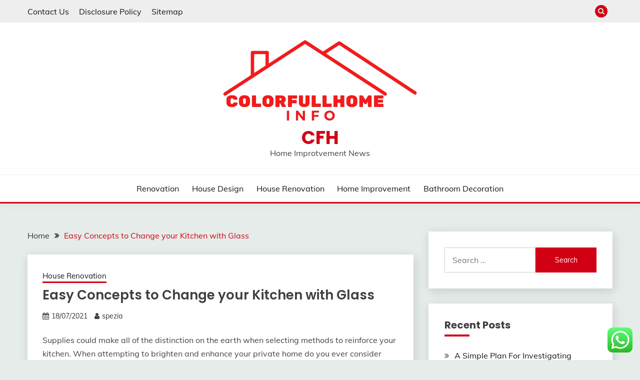

--- FILE ---
content_type: text/html; charset=UTF-8
request_url: https://www.colorfullhome.info/simple-ideas-to-change-your-kitchen-with-glass.html
body_size: 16023
content:
<!doctype html><html lang="en-US" prefix="og: https://ogp.me/ns#"><head><meta charset="UTF-8"><meta name="viewport" content="width=device-width, initial-scale=1"><link rel="profile" href="https://gmpg.org/xfn/11"><title>Easy Concepts to Change your Kitchen with Glass - CFH</title><meta name="description" content="Supplies could make all of the distinction on the earth when selecting methods to reinforce your kitchen. When attempting to brighten and enhance your private"/><meta name="robots" content="index, follow, max-snippet:-1, max-video-preview:-1, max-image-preview:large"/><link rel="canonical" href="https://www.colorfullhome.info/simple-ideas-to-change-your-kitchen-with-glass.html" /><meta property="og:locale" content="en_US" /><meta property="og:type" content="article" /><meta property="og:title" content="Easy Concepts to Change your Kitchen with Glass - CFH" /><meta property="og:description" content="Supplies could make all of the distinction on the earth when selecting methods to reinforce your kitchen. When attempting to brighten and enhance your private" /><meta property="og:url" content="https://www.colorfullhome.info/simple-ideas-to-change-your-kitchen-with-glass.html" /><meta property="og:site_name" content="CFH" /><meta property="article:section" content="House Renovation" /><meta property="article:published_time" content="2021-07-18T17:22:09+07:00" /><meta name="twitter:card" content="summary_large_image" /><meta name="twitter:title" content="Easy Concepts to Change your Kitchen with Glass - CFH" /><meta name="twitter:description" content="Supplies could make all of the distinction on the earth when selecting methods to reinforce your kitchen. When attempting to brighten and enhance your private" /><meta name="twitter:label1" content="Written by" /><meta name="twitter:data1" content="spezia" /><meta name="twitter:label2" content="Time to read" /><meta name="twitter:data2" content="8 minutes" /> <script type="application/ld+json" class="rank-math-schema-pro">{"@context":"https://schema.org","@graph":[{"@type":["Person","Organization"],"@id":"https://www.colorfullhome.info/#person","name":"GH","logo":{"@type":"ImageObject","@id":"https://www.colorfullhome.info/#logo","url":"https://www.colorfullhome.info/wp-content/uploads/2024/07/cropped-cropped-Red_Simple_Home_Logo-removebg-preview-150x150.png","contentUrl":"https://www.colorfullhome.info/wp-content/uploads/2024/07/cropped-cropped-Red_Simple_Home_Logo-removebg-preview-150x150.png","caption":"GH","inLanguage":"en-US"},"image":{"@type":"ImageObject","@id":"https://www.colorfullhome.info/#logo","url":"https://www.colorfullhome.info/wp-content/uploads/2024/07/cropped-cropped-Red_Simple_Home_Logo-removebg-preview-150x150.png","contentUrl":"https://www.colorfullhome.info/wp-content/uploads/2024/07/cropped-cropped-Red_Simple_Home_Logo-removebg-preview-150x150.png","caption":"GH","inLanguage":"en-US"}},{"@type":"WebSite","@id":"https://www.colorfullhome.info/#website","url":"https://www.colorfullhome.info","name":"GH","publisher":{"@id":"https://www.colorfullhome.info/#person"},"inLanguage":"en-US"},{"@type":"ImageObject","@id":"https://cdn.homedit.com/wp-content/uploads/2013/02/kitchen-glass-cabinets.jpg","url":"https://cdn.homedit.com/wp-content/uploads/2013/02/kitchen-glass-cabinets.jpg","width":"200","height":"200","inLanguage":"en-US"},{"@type":"BreadcrumbList","@id":"https://www.colorfullhome.info/simple-ideas-to-change-your-kitchen-with-glass.html#breadcrumb","itemListElement":[{"@type":"ListItem","position":"1","item":{"@id":"https://www.colorfullhome.info","name":"Home"}},{"@type":"ListItem","position":"2","item":{"@id":"https://www.colorfullhome.info/category/house-renovation","name":"House Renovation"}},{"@type":"ListItem","position":"3","item":{"@id":"https://www.colorfullhome.info/simple-ideas-to-change-your-kitchen-with-glass.html","name":"Easy Concepts to Change your Kitchen with Glass"}}]},{"@type":"WebPage","@id":"https://www.colorfullhome.info/simple-ideas-to-change-your-kitchen-with-glass.html#webpage","url":"https://www.colorfullhome.info/simple-ideas-to-change-your-kitchen-with-glass.html","name":"Easy Concepts to Change your Kitchen with Glass - CFH","datePublished":"2021-07-18T17:22:09+07:00","dateModified":"2021-07-18T17:22:09+07:00","isPartOf":{"@id":"https://www.colorfullhome.info/#website"},"primaryImageOfPage":{"@id":"https://cdn.homedit.com/wp-content/uploads/2013/02/kitchen-glass-cabinets.jpg"},"inLanguage":"en-US","breadcrumb":{"@id":"https://www.colorfullhome.info/simple-ideas-to-change-your-kitchen-with-glass.html#breadcrumb"}},{"@type":"Person","@id":"https://www.colorfullhome.info/author/spezia","name":"spezia","url":"https://www.colorfullhome.info/author/spezia","image":{"@type":"ImageObject","@id":"https://secure.gravatar.com/avatar/878a048e06d6d0503f84665fd4e01679193a59026490fe7af11df282fef1c053?s=96&amp;d=mm&amp;r=g","url":"https://secure.gravatar.com/avatar/878a048e06d6d0503f84665fd4e01679193a59026490fe7af11df282fef1c053?s=96&amp;d=mm&amp;r=g","caption":"spezia","inLanguage":"en-US"},"sameAs":["https://www.colorfullhome.info/"]},{"@type":"BlogPosting","headline":"Easy Concepts to Change your Kitchen with Glass - CFH","datePublished":"2021-07-18T17:22:09+07:00","dateModified":"2021-07-18T17:22:09+07:00","articleSection":"House Renovation","author":{"@id":"https://www.colorfullhome.info/author/spezia","name":"spezia"},"publisher":{"@id":"https://www.colorfullhome.info/#person"},"description":"Supplies could make all of the distinction on the earth when selecting methods to reinforce your kitchen. When attempting to brighten and enhance your private","name":"Easy Concepts to Change your Kitchen with Glass - CFH","@id":"https://www.colorfullhome.info/simple-ideas-to-change-your-kitchen-with-glass.html#richSnippet","isPartOf":{"@id":"https://www.colorfullhome.info/simple-ideas-to-change-your-kitchen-with-glass.html#webpage"},"image":{"@id":"https://cdn.homedit.com/wp-content/uploads/2013/02/kitchen-glass-cabinets.jpg"},"inLanguage":"en-US","mainEntityOfPage":{"@id":"https://www.colorfullhome.info/simple-ideas-to-change-your-kitchen-with-glass.html#webpage"}}]}</script> <link rel='dns-prefetch' href='//fonts.googleapis.com' /><link rel="alternate" type="application/rss+xml" title="CFH &raquo; Feed" href="https://www.colorfullhome.info/feed" /><link rel="alternate" title="oEmbed (JSON)" type="application/json+oembed" href="https://www.colorfullhome.info/wp-json/oembed/1.0/embed?url=https%3A%2F%2Fwww.colorfullhome.info%2Fsimple-ideas-to-change-your-kitchen-with-glass.html" /><link rel="alternate" title="oEmbed (XML)" type="text/xml+oembed" href="https://www.colorfullhome.info/wp-json/oembed/1.0/embed?url=https%3A%2F%2Fwww.colorfullhome.info%2Fsimple-ideas-to-change-your-kitchen-with-glass.html&#038;format=xml" /><link data-optimized="2" rel="stylesheet" href="https://www.colorfullhome.info/wp-content/litespeed/css/cd0e4116adff0e8ab01e5c69e02aba72.css?ver=482f3" /> <script src="https://www.colorfullhome.info/wp-includes/js/jquery/jquery.min.js?ver=3.7.1" id="jquery-core-js"></script> <link rel="https://api.w.org/" href="https://www.colorfullhome.info/wp-json/" /><link rel="alternate" title="JSON" type="application/json" href="https://www.colorfullhome.info/wp-json/wp/v2/posts/4076" /><link rel="EditURI" type="application/rsd+xml" title="RSD" href="https://www.colorfullhome.info/xmlrpc.php?rsd" /><meta name="generator" content="WordPress 6.9" /><link rel='shortlink' href='https://www.colorfullhome.info/?p=4076' /><link rel='dns-prefetch' href='https://i0.wp.com/'><link rel='preconnect' href='https://i0.wp.com/' crossorigin><link rel='dns-prefetch' href='https://i1.wp.com/'><link rel='preconnect' href='https://i1.wp.com/' crossorigin><link rel='dns-prefetch' href='https://i2.wp.com/'><link rel='preconnect' href='https://i2.wp.com/' crossorigin><link rel='dns-prefetch' href='https://i3.wp.com/'><link rel='preconnect' href='https://i3.wp.com/' crossorigin><link rel="icon" href="https://www.colorfullhome.info/wp-content/uploads/2024/07/cropped-Red_Simple_Home_Logo-removebg-preview-150x150.png" sizes="32x32" /><link rel="icon" href="https://www.colorfullhome.info/wp-content/uploads/2024/07/cropped-Red_Simple_Home_Logo-removebg-preview.png" sizes="192x192" /><link rel="apple-touch-icon" href="https://www.colorfullhome.info/wp-content/uploads/2024/07/cropped-Red_Simple_Home_Logo-removebg-preview.png" /><meta name="msapplication-TileImage" content="https://www.colorfullhome.info/wp-content/uploads/2024/07/cropped-Red_Simple_Home_Logo-removebg-preview.png" /></head><body class="wp-singular post-template-default single single-post postid-4076 single-format-standard wp-custom-logo wp-embed-responsive wp-theme-fairy ct-sticky-sidebar fairy-fontawesome-version-4"><div id="page" class="site">
<a class="skip-link screen-reader-text" href="#content">Skip to content</a><section class="search-section"><div class="container">
<button class="close-btn"><i class="fa fa-times"></i></button><form role="search" method="get" class="search-form" action="https://www.colorfullhome.info/">
<label>
<span class="screen-reader-text">Search for:</span>
<input type="search" class="search-field" placeholder="Search &hellip;" value="" name="s" />
</label>
<input type="submit" class="search-submit" value="Search" /></form></div></section><header id="masthead" class="site-header text-center site-header-v2"><section class="site-header-topbar">
<a href="#" class="top-header-toggle-btn">
<i class="fa fa-chevron-down" aria-hidden="true"></i>
</a><div class="container"><div class="row"><div class="col col-sm-2-3 col-md-2-3 col-lg-2-4"><nav class="site-header-top-nav"><ul class="site-header-top-menu"><li class="page_item page-item-11"><a href="https://www.colorfullhome.info/contact-us">Contact Us</a></li><li class="page_item page-item-12"><a href="https://www.colorfullhome.info/disclosure-policy">Disclosure Policy</a></li><li class="page_item page-item-14"><a href="https://www.colorfullhome.info/sitemap">Sitemap</a></li></ul></nav></div><div class="col col-sm-1-3 col-md-1-3 col-lg-1-4"><div class="fairy-menu-social topbar-flex-grid">
<button class="search-toggle"><i class="fa fa-search"></i></button></div></div></div></div></section><div id="site-nav-wrap"><section id="site-navigation" class="site-header-top header-main-bar" ><div class="container"><div class="row"><div class="col-1-1"><div class="site-branding">
<a href="https://www.colorfullhome.info/" class="custom-logo-link" rel="home"><img width="388" height="162" src="https://www.colorfullhome.info/wp-content/uploads/2024/07/cropped-cropped-Red_Simple_Home_Logo-removebg-preview.png" class="custom-logo" alt="CFH" decoding="async" fetchpriority="high" srcset="https://www.colorfullhome.info/wp-content/uploads/2024/07/cropped-cropped-Red_Simple_Home_Logo-removebg-preview.png 388w, https://www.colorfullhome.info/wp-content/uploads/2024/07/cropped-cropped-Red_Simple_Home_Logo-removebg-preview-300x125.png 300w" sizes="(max-width: 388px) 100vw, 388px" /></a><p class="site-title"><a href="https://www.colorfullhome.info/" rel="home">CFH</a></p><p class="site-description">Home Improtvement News</p></div><button id="menu-toggle-button" class="menu-toggle" aria-controls="primary-menu" aria-expanded="false">
<span class="line"></span>
<span class="line"></span>
<span class="line"></span>
</button></div></div></div></section><section class="site-header-bottom "><div class="container"><nav class="main-navigation"><ul id="primary-menu" class="nav navbar-nav nav-menu justify-content-center"><li id="menu-item-19091" class="menu-item menu-item-type-taxonomy menu-item-object-category menu-item-19091"><a href="https://www.colorfullhome.info/category/renovation">Renovation</a></li><li id="menu-item-19092" class="menu-item menu-item-type-taxonomy menu-item-object-category menu-item-19092"><a href="https://www.colorfullhome.info/category/house-design">House Design</a></li><li id="menu-item-19093" class="menu-item menu-item-type-taxonomy menu-item-object-category current-post-ancestor current-menu-parent current-post-parent menu-item-19093"><a href="https://www.colorfullhome.info/category/house-renovation">House Renovation</a></li><li id="menu-item-19094" class="menu-item menu-item-type-taxonomy menu-item-object-category menu-item-19094"><a href="https://www.colorfullhome.info/category/home-improvement">Home Improvement</a></li><li id="menu-item-19099" class="menu-item menu-item-type-taxonomy menu-item-object-category menu-item-19099"><a href="https://www.colorfullhome.info/category/bathroom-decoration">Bathroom Decoration</a></li>
<button class="close_nav"><i class="fa fa-times"></i></button></ul></nav></div></section></div></header><div id="content" class="site-content"><main class="site-main"><section class="single-section sec-spacing"><div class="container"><div class="row "><div id="primary" class="col-1-1 col-md-2-3"><div class="fairy-breadcrumb-wrapper"><div class='breadcrumbs init-animate clearfix'><div id='fairy-breadcrumbs' class='clearfix'><div role="navigation" aria-label="Breadcrumbs" class="breadcrumb-trail breadcrumbs" itemprop="breadcrumb"><ul class="trail-items" itemscope itemtype="http://schema.org/BreadcrumbList"><meta name="numberOfItems" content="2" /><meta name="itemListOrder" content="Ascending" /><li itemprop="itemListElement" itemscope itemtype="http://schema.org/ListItem" class="trail-item trail-begin"><a href="https://www.colorfullhome.info" rel="home" itemprop="item"><span itemprop="name">Home</span></a><meta itemprop="position" content="1" /></li><li itemprop="itemListElement" itemscope itemtype="http://schema.org/ListItem" class="trail-item trail-end"><a href="https://www.colorfullhome.info/simple-ideas-to-change-your-kitchen-with-glass.html" itemprop="item"><span itemprop="name">Easy Concepts to Change your Kitchen with Glass</span></a><meta itemprop="position" content="2" /></li></ul></div></div></div></div><article id="post-4076" class="post-4076 post type-post status-publish format-standard hentry category-house-renovation"><div class="card card-blog-post card-full-width card-single-article"><div class="card_body"><div><div class="category-label-group"><span class="cat-links"><a class="ct-cat-item-70" href="https://www.colorfullhome.info/category/house-renovation"  rel="category tag">House Renovation</a> </span></div><h1 class="card_title">Easy Concepts to Change your Kitchen with Glass</h1><div class="entry-meta">
<span class="posted-on"><i class="fa fa-calendar"></i><a href="https://www.colorfullhome.info/simple-ideas-to-change-your-kitchen-with-glass.html" rel="bookmark"><time class="entry-date published updated" datetime="2021-07-18T17:22:09+07:00">18/07/2021</time></a></span><span class="byline"> <span class="author vcard"><i class="fa fa-user"></i><a class="url fn n" href="https://www.colorfullhome.info/author/spezia">spezia</a></span></span></div></div><div class="entry-content"><p></p><div id=""><p>Supplies could make all of the distinction on the earth when selecting methods to reinforce your kitchen. When attempting to brighten and enhance your private home do you ever consider glass to brighten, improve, and use for its reflective properties? Glass is among the most used supplies already in our properties. Home windows naturally improve our properties, however <strong>glass utilized in our kitchens</strong> and furnishings is changing into extra of a design development than ever earlier than.</p><p>Listed below are easy concepts to alter your private home interiors with glass. Whether or not you select so as to add it to your kitchen in cabinetry, decor, and even counter tops, listed below are some inspiring concepts to make use of glass.</p><h2>Methods to Remodel the Look of Your Kitchen Utilizing Glass</h2><h3>1. Set up Glass In Cupboard Doorways</h3><figure class="post-image"><noscript><img decoding="async" loading="lazy" class="size-full wp-image-160145" src="https://cdn.homedit.com/wp-content/uploads/2013/02/kitchen-glass-cabinets.jpg" alt="kitchen glass cabinets" width="600" height="457" srcset="https://cdn.homedit.com/wp-content/uploads/2013/02/kitchen-glass-cabinets.jpg 600w, https://cdn.homedit.com/wp-content/uploads/2013/02/kitchen-glass-cabinets-300x229.jpg 300w" sizes="auto, (max-width: 600px) 100vw, 600px"/></noscript><span class="goto-gallery">View in gallery</span><figcaption>Kitchen cupboards with glass doorways let in gentle</figcaption></figure><p>Strive utilizing glass in cabinetry doorways to reinforce the look of your dinnerware and collectibles. Set up some underneath cupboard lighting inside of cupboards to light up particular items. This might help your cupboards to look as if they&#8217;re taking over much less house in your kitchen. Simply be sure you hold the dishes you set in them trying neat and arranged.</p><h3>2. Use Glass As A Floor Cowl</h3><figure class="post-image"><img decoding="async" loading="lazy" class="size-full wp-image-160146" src="data:image/svg+xml,{fef176cfe070174158fd7b214e43cb102580b177a66861132e9b8746d895dffd}3Csvg{fef176cfe070174158fd7b214e43cb102580b177a66861132e9b8746d895dffd}20xmlns='http://www.w3.org/2000/svg'{fef176cfe070174158fd7b214e43cb102580b177a66861132e9b8746d895dffd}20viewBox='0{fef176cfe070174158fd7b214e43cb102580b177a66861132e9b8746d895dffd}200{fef176cfe070174158fd7b214e43cb102580b177a66861132e9b8746d895dffd}20600{fef176cfe070174158fd7b214e43cb102580b177a66861132e9b8746d895dffd}20469'{fef176cfe070174158fd7b214e43cb102580b177a66861132e9b8746d895dffd}3E{fef176cfe070174158fd7b214e43cb102580b177a66861132e9b8746d895dffd}3C/svg{fef176cfe070174158fd7b214e43cb102580b177a66861132e9b8746d895dffd}3E" alt="kitchen glass cabinets windows" width="600" height="469" data-lazy-srcset="https://cdn.homedit.com/wp-content/uploads/2013/02/kitchen-glass-cabinets-windows.jpg 600w, https://cdn.homedit.com/wp-content/uploads/2013/02/kitchen-glass-cabinets-windows-300x235.jpg 300w" data-lazy-sizes="(max-width: 600px) 100vw, 600px" data-lazy-src="https://cdn.homedit.com/wp-content/uploads/2013/02/kitchen-glass-cabinets-windows.jpg"/><noscript><img decoding="async" loading="lazy" class="size-full wp-image-160146" src="https://cdn.homedit.com/wp-content/uploads/2013/02/kitchen-glass-cabinets-windows.jpg" alt="kitchen glass cabinets windows" width="600" height="469" srcset="https://cdn.homedit.com/wp-content/uploads/2013/02/kitchen-glass-cabinets-windows.jpg 600w, https://cdn.homedit.com/wp-content/uploads/2013/02/kitchen-glass-cabinets-windows-300x235.jpg 300w" sizes="auto, (max-width: 600px) 100vw, 600px"/></noscript><span class="goto-gallery">View in gallery</span><figcaption>Brighten your kitchen with cupboard glass</figcaption></figure><h4><b>Glass naturally brightens any kitchen:</b></h4><p>The gorgeous property about glass is its reflective properties that permit areas to really feel bigger and extra spacious. When utilized in kitchens and loos counter tops/backsplashes, glass permits the house to look sleeker and fashionable. Glass blocks can be utilized in kitchen partitions to herald gentle from surrounding rooms, and even utilized in a countertop. Strive utilizing glass in cabinetry doorways to reinforce the look of your dinnerware and collectibles. Set up underneath cupboard lighting inside of cupboards to light up particular items.</p><h3>3. Think about A Utterly Glass Counter Prime</h3><figure class="post-image"><img decoding="async" loading="lazy" class="size-full wp-image-160147" src="data:image/svg+xml,{fef176cfe070174158fd7b214e43cb102580b177a66861132e9b8746d895dffd}3Csvg{fef176cfe070174158fd7b214e43cb102580b177a66861132e9b8746d895dffd}20xmlns='http://www.w3.org/2000/svg'{fef176cfe070174158fd7b214e43cb102580b177a66861132e9b8746d895dffd}20viewBox='0{fef176cfe070174158fd7b214e43cb102580b177a66861132e9b8746d895dffd}200{fef176cfe070174158fd7b214e43cb102580b177a66861132e9b8746d895dffd}20600{fef176cfe070174158fd7b214e43cb102580b177a66861132e9b8746d895dffd}20392'{fef176cfe070174158fd7b214e43cb102580b177a66861132e9b8746d895dffd}3E{fef176cfe070174158fd7b214e43cb102580b177a66861132e9b8746d895dffd}3C/svg{fef176cfe070174158fd7b214e43cb102580b177a66861132e9b8746d895dffd}3E" alt="kitchen glass counters ideas" width="600" height="392" data-lazy-srcset="https://cdn.homedit.com/wp-content/uploads/2013/02/kitchen-glass-counters-ideas.jpg 600w, https://cdn.homedit.com/wp-content/uploads/2013/02/kitchen-glass-counters-ideas-300x196.jpg 300w" data-lazy-sizes="(max-width: 600px) 100vw, 600px" data-lazy-src="https://cdn.homedit.com/wp-content/uploads/2013/02/kitchen-glass-counters-ideas.jpg"/><noscript><img decoding="async" loading="lazy" class="size-full wp-image-160147" src="https://cdn.homedit.com/wp-content/uploads/2013/02/kitchen-glass-counters-ideas.jpg" alt="kitchen glass counters ideas" width="600" height="392" srcset="https://cdn.homedit.com/wp-content/uploads/2013/02/kitchen-glass-counters-ideas.jpg 600w, https://cdn.homedit.com/wp-content/uploads/2013/02/kitchen-glass-counters-ideas-300x196.jpg 300w" sizes="auto, (max-width: 600px) 100vw, 600px"/></noscript><span class="goto-gallery">View in gallery</span><figcaption>Kitchen glass countertop concepts</figcaption></figure><h4><b>Furnishings and residential decor to go with your kitchen:</b></h4><p>Many rooms can affect your kitchen, and borrowing some ornamental glass components out of your front room and eating rooms can lend affect. Glass has all the time made lovely tables, nevertheless it additionally makes a gorgeous materials to pair up with different residence finishes comparable to wooden, metallic, leather-based, and immediately really feel an city loft enchantment to your house.</p><h3>4. Pair Glass With Different Reflective Supplies</h3><figure class="post-image"><img decoding="async" loading="lazy" class="size-full wp-image-160148" src="data:image/svg+xml,{fef176cfe070174158fd7b214e43cb102580b177a66861132e9b8746d895dffd}3Csvg{fef176cfe070174158fd7b214e43cb102580b177a66861132e9b8746d895dffd}20xmlns='http://www.w3.org/2000/svg'{fef176cfe070174158fd7b214e43cb102580b177a66861132e9b8746d895dffd}20viewBox='0{fef176cfe070174158fd7b214e43cb102580b177a66861132e9b8746d895dffd}200{fef176cfe070174158fd7b214e43cb102580b177a66861132e9b8746d895dffd}20600{fef176cfe070174158fd7b214e43cb102580b177a66861132e9b8746d895dffd}20389'{fef176cfe070174158fd7b214e43cb102580b177a66861132e9b8746d895dffd}3E{fef176cfe070174158fd7b214e43cb102580b177a66861132e9b8746d895dffd}3C/svg{fef176cfe070174158fd7b214e43cb102580b177a66861132e9b8746d895dffd}3E" alt="kitchen counter glass" width="600" height="389" data-lazy-srcset="https://cdn.homedit.com/wp-content/uploads/2013/02/kitchen-counter-glass.jpg 600w, https://cdn.homedit.com/wp-content/uploads/2013/02/kitchen-counter-glass-300x195.jpg 300w" data-lazy-sizes="(max-width: 600px) 100vw, 600px" data-lazy-src="https://cdn.homedit.com/wp-content/uploads/2013/02/kitchen-counter-glass.jpg"/><noscript><img decoding="async" loading="lazy" class="size-full wp-image-160148" src="https://cdn.homedit.com/wp-content/uploads/2013/02/kitchen-counter-glass.jpg" alt="kitchen counter glass" width="600" height="389" srcset="https://cdn.homedit.com/wp-content/uploads/2013/02/kitchen-counter-glass.jpg 600w, https://cdn.homedit.com/wp-content/uploads/2013/02/kitchen-counter-glass-300x195.jpg 300w" sizes="auto, (max-width: 600px) 100vw, 600px"/></noscript><span class="goto-gallery">View in gallery</span><figcaption>Glass counter concepts on your kitchen</figcaption></figure><p>The choices are limitless in the case of glass. Since glass makes your interiors extra reflective, pair glass up with these supplies in your kitchen, comparable to stainless-steel home equipment, reflective sink taps, or use it as a base for a countertop extension like they did within the above instance.</p><h3>5. Use Glass As A Divider</h3><figure class="post-image"><img decoding="async" loading="lazy" class="size-full wp-image-160149" src="data:image/svg+xml,{fef176cfe070174158fd7b214e43cb102580b177a66861132e9b8746d895dffd}3Csvg{fef176cfe070174158fd7b214e43cb102580b177a66861132e9b8746d895dffd}20xmlns='http://www.w3.org/2000/svg'{fef176cfe070174158fd7b214e43cb102580b177a66861132e9b8746d895dffd}20viewBox='0{fef176cfe070174158fd7b214e43cb102580b177a66861132e9b8746d895dffd}200{fef176cfe070174158fd7b214e43cb102580b177a66861132e9b8746d895dffd}20600{fef176cfe070174158fd7b214e43cb102580b177a66861132e9b8746d895dffd}20400'{fef176cfe070174158fd7b214e43cb102580b177a66861132e9b8746d895dffd}3E{fef176cfe070174158fd7b214e43cb102580b177a66861132e9b8746d895dffd}3C/svg{fef176cfe070174158fd7b214e43cb102580b177a66861132e9b8746d895dffd}3E" alt="kitchen counters cabinets glass interior" width="600" height="400" data-lazy-srcset="https://cdn.homedit.com/wp-content/uploads/2013/02/kitchen-counters-cabinets-glass-interior.jpg 600w, https://cdn.homedit.com/wp-content/uploads/2013/02/kitchen-counters-cabinets-glass-interior-300x200.jpg 300w" data-lazy-sizes="(max-width: 600px) 100vw, 600px" data-lazy-src="https://cdn.homedit.com/wp-content/uploads/2013/02/kitchen-counters-cabinets-glass-interior.jpg"/><noscript><img decoding="async" loading="lazy" class="size-full wp-image-160149" src="https://cdn.homedit.com/wp-content/uploads/2013/02/kitchen-counters-cabinets-glass-interior.jpg" alt="kitchen counters cabinets glass interior" width="600" height="400" srcset="https://cdn.homedit.com/wp-content/uploads/2013/02/kitchen-counters-cabinets-glass-interior.jpg 600w, https://cdn.homedit.com/wp-content/uploads/2013/02/kitchen-counters-cabinets-glass-interior-300x200.jpg 300w" sizes="auto, (max-width: 600px) 100vw, 600px"/></noscript><span class="goto-gallery">View in gallery</span><figcaption>Use glass dividers between the kitchen and adjoining rooms</figcaption></figure><p>Your kitchen can use glass from counter tops and cupboards to accents in your tile. Glass ceramic tile utilized in mosaic backsplashes or behind your range can add reflectivity as effectively. When you&#8217;ve got a darkish kitchen that doesn’t obtain a lot pure gentle, paint the partitions a lighter colour and add glass entrance cabinetry, lighting, or set up glass block partitions to borrow gentle from adjoining rooms. Glass lighting can usher in added sparkle that you simply didn’t understand was lacking. Look via your favourite inside lighting journal, glass pendants, chandeliers, and desk lamps all will add a wanted brightness to spark your private home’s enchantment.  Simply whenever you thought your kitchen was boring and boring, carry glass into its interiors and brighten it up!</p><p><em>Photograph sources: 1, 2, 3, 4, &amp; 5.</em></p><h3>6. Grasp Glass Mild Fixtures</h3><figure class="post-image"><p><img decoding="async" loading="lazy" class="alignnone wp-image-554683 size-full" src="data:image/svg+xml,{fef176cfe070174158fd7b214e43cb102580b177a66861132e9b8746d895dffd}3Csvg{fef176cfe070174158fd7b214e43cb102580b177a66861132e9b8746d895dffd}20xmlns='http://www.w3.org/2000/svg'{fef176cfe070174158fd7b214e43cb102580b177a66861132e9b8746d895dffd}20viewBox='0{fef176cfe070174158fd7b214e43cb102580b177a66861132e9b8746d895dffd}200{fef176cfe070174158fd7b214e43cb102580b177a66861132e9b8746d895dffd}201000{fef176cfe070174158fd7b214e43cb102580b177a66861132e9b8746d895dffd}201000'{fef176cfe070174158fd7b214e43cb102580b177a66861132e9b8746d895dffd}3E{fef176cfe070174158fd7b214e43cb102580b177a66861132e9b8746d895dffd}3C/svg{fef176cfe070174158fd7b214e43cb102580b177a66861132e9b8746d895dffd}3E" alt="Hang Glass Light Fixtures in kitchen" width="1000" height="1000" data-lazy-srcset="https://cdn.homedit.com/wp-content/uploads/2013/03/Hang-Glass-Light-Fixtures.jpg 1000w, https://cdn.homedit.com/wp-content/uploads/2013/03/Hang-Glass-Light-Fixtures-300x300.jpg 300w, https://cdn.homedit.com/wp-content/uploads/2013/03/Hang-Glass-Light-Fixtures-150x150.jpg 150w, https://cdn.homedit.com/wp-content/uploads/2013/03/Hang-Glass-Light-Fixtures-768x768.jpg 768w, https://cdn.homedit.com/wp-content/uploads/2013/03/Hang-Glass-Light-Fixtures-800x800.jpg 800w, https://cdn.homedit.com/wp-content/uploads/2013/03/Hang-Glass-Light-Fixtures-245x245.jpg 245w, https://cdn.homedit.com/wp-content/uploads/2013/03/Hang-Glass-Light-Fixtures-275x275.jpg 275w, https://cdn.homedit.com/wp-content/uploads/2013/03/Hang-Glass-Light-Fixtures-640x640.jpg 640w, https://cdn.homedit.com/wp-content/uploads/2013/03/Hang-Glass-Light-Fixtures-96x96.jpg 96w" data-lazy-sizes="(max-width: 1000px) 100vw, 1000px" data-lazy-src="https://cdn.homedit.com/wp-content/uploads/2013/03/Hang-Glass-Light-Fixtures.jpg"/><noscript><img decoding="async" loading="lazy" class="alignnone wp-image-554683 size-full" src="https://cdn.homedit.com/wp-content/uploads/2013/03/Hang-Glass-Light-Fixtures.jpg" alt="Hang Glass Light Fixtures in kitchen" width="1000" height="1000" srcset="https://cdn.homedit.com/wp-content/uploads/2013/03/Hang-Glass-Light-Fixtures.jpg 1000w, https://cdn.homedit.com/wp-content/uploads/2013/03/Hang-Glass-Light-Fixtures-300x300.jpg 300w, https://cdn.homedit.com/wp-content/uploads/2013/03/Hang-Glass-Light-Fixtures-150x150.jpg 150w, https://cdn.homedit.com/wp-content/uploads/2013/03/Hang-Glass-Light-Fixtures-768x768.jpg 768w, https://cdn.homedit.com/wp-content/uploads/2013/03/Hang-Glass-Light-Fixtures-800x800.jpg 800w, https://cdn.homedit.com/wp-content/uploads/2013/03/Hang-Glass-Light-Fixtures-245x245.jpg 245w, https://cdn.homedit.com/wp-content/uploads/2013/03/Hang-Glass-Light-Fixtures-275x275.jpg 275w, https://cdn.homedit.com/wp-content/uploads/2013/03/Hang-Glass-Light-Fixtures-640x640.jpg 640w, https://cdn.homedit.com/wp-content/uploads/2013/03/Hang-Glass-Light-Fixtures-96x96.jpg 96w" sizes="auto, (max-width: 1000px) 100vw, 1000px"/></noscript><span class="goto-gallery">View in gallery</span></p></figure><p>Glass lighting can usher in added sparkle that you simply didn’t understand was lacking. Look via your favourite inside lighting journal, glass pendants, chandeliers, and desk lamps all will add a wanted brightness to spark your private home’s enchantment.  Simply whenever you thought your kitchen was boring and boring, carry glass into its interiors and brighten it up! Check out this instance kitchen by ylighting the place glass bowl lights have been used to light up the island with out making a cumbersome look within the kitchen.</p><h3>7. Mount A Mirror</h3><figure class="post-image"><p><img decoding="async" loading="lazy" class="alignnone size-full wp-image-554684" src="data:image/svg+xml,{fef176cfe070174158fd7b214e43cb102580b177a66861132e9b8746d895dffd}3Csvg{fef176cfe070174158fd7b214e43cb102580b177a66861132e9b8746d895dffd}20xmlns='http://www.w3.org/2000/svg'{fef176cfe070174158fd7b214e43cb102580b177a66861132e9b8746d895dffd}20viewBox='0{fef176cfe070174158fd7b214e43cb102580b177a66861132e9b8746d895dffd}200{fef176cfe070174158fd7b214e43cb102580b177a66861132e9b8746d895dffd}20600{fef176cfe070174158fd7b214e43cb102580b177a66861132e9b8746d895dffd}20840'{fef176cfe070174158fd7b214e43cb102580b177a66861132e9b8746d895dffd}3E{fef176cfe070174158fd7b214e43cb102580b177a66861132e9b8746d895dffd}3C/svg{fef176cfe070174158fd7b214e43cb102580b177a66861132e9b8746d895dffd}3E" alt="Mount A Mirror glass in kitchen" width="600" height="840" data-lazy-srcset="https://cdn.homedit.com/wp-content/uploads/2013/03/Mount-A-Mirror.jpg 600w, https://cdn.homedit.com/wp-content/uploads/2013/03/Mount-A-Mirror-214x300.jpg 214w, https://cdn.homedit.com/wp-content/uploads/2013/03/Mount-A-Mirror-150x210.jpg 150w" data-lazy-sizes="(max-width: 600px) 100vw, 600px" data-lazy-src="https://cdn.homedit.com/wp-content/uploads/2013/03/Mount-A-Mirror.jpg"/><noscript><img decoding="async" loading="lazy" class="alignnone size-full wp-image-554684" src="https://cdn.homedit.com/wp-content/uploads/2013/03/Mount-A-Mirror.jpg" alt="Mount A Mirror glass in kitchen" width="600" height="840" srcset="https://cdn.homedit.com/wp-content/uploads/2013/03/Mount-A-Mirror.jpg 600w, https://cdn.homedit.com/wp-content/uploads/2013/03/Mount-A-Mirror-214x300.jpg 214w, https://cdn.homedit.com/wp-content/uploads/2013/03/Mount-A-Mirror-150x210.jpg 150w" sizes="auto, (max-width: 600px) 100vw, 600px"/></noscript><span class="goto-gallery">View in gallery</span></p></figure><p>Generally individuals overlook that mirrors are literally simply giant, darkish items of glass that you could see your self in! And whenever you really must attempt to increase upon your small kitchen, hanging a mirror someplace in it actually can work wonders. One instance is that this kitchenette in Metro Glass. Though it&#8217;s fairly small, with the mirror to the facet of the desk and a full mirror backsplash above the counter, it appears as if there may be room to spare!</p><h3>8. Design Your Kitchen Backsplashes With Glass Tile</h3><figure class="post-image"><p><img decoding="async" loading="lazy" class="alignnone size-full wp-image-554685" src="data:image/svg+xml,{fef176cfe070174158fd7b214e43cb102580b177a66861132e9b8746d895dffd}3Csvg{fef176cfe070174158fd7b214e43cb102580b177a66861132e9b8746d895dffd}20xmlns='http://www.w3.org/2000/svg'{fef176cfe070174158fd7b214e43cb102580b177a66861132e9b8746d895dffd}20viewBox='0{fef176cfe070174158fd7b214e43cb102580b177a66861132e9b8746d895dffd}200{fef176cfe070174158fd7b214e43cb102580b177a66861132e9b8746d895dffd}20765{fef176cfe070174158fd7b214e43cb102580b177a66861132e9b8746d895dffd}20905'{fef176cfe070174158fd7b214e43cb102580b177a66861132e9b8746d895dffd}3E{fef176cfe070174158fd7b214e43cb102580b177a66861132e9b8746d895dffd}3C/svg{fef176cfe070174158fd7b214e43cb102580b177a66861132e9b8746d895dffd}3E" alt="Design Your Kitchen Backsplashes With Glass Tile" width="765" height="905" data-lazy-srcset="https://cdn.homedit.com/wp-content/uploads/2013/03/Design-Your-Kitchen-Backsplashes-With-Glass-Tile.jpg 765w, https://cdn.homedit.com/wp-content/uploads/2013/03/Design-Your-Kitchen-Backsplashes-With-Glass-Tile-254x300.jpg 254w, https://cdn.homedit.com/wp-content/uploads/2013/03/Design-Your-Kitchen-Backsplashes-With-Glass-Tile-150x177.jpg 150w" data-lazy-sizes="(max-width: 765px) 100vw, 765px" data-lazy-src="https://cdn.homedit.com/wp-content/uploads/2013/03/Design-Your-Kitchen-Backsplashes-With-Glass-Tile.jpg"/><noscript><img decoding="async" loading="lazy" class="alignnone size-full wp-image-554685" src="https://cdn.homedit.com/wp-content/uploads/2013/03/Design-Your-Kitchen-Backsplashes-With-Glass-Tile.jpg" alt="Design Your Kitchen Backsplashes With Glass Tile" width="765" height="905" srcset="https://cdn.homedit.com/wp-content/uploads/2013/03/Design-Your-Kitchen-Backsplashes-With-Glass-Tile.jpg 765w, https://cdn.homedit.com/wp-content/uploads/2013/03/Design-Your-Kitchen-Backsplashes-With-Glass-Tile-254x300.jpg 254w, https://cdn.homedit.com/wp-content/uploads/2013/03/Design-Your-Kitchen-Backsplashes-With-Glass-Tile-150x177.jpg 150w" sizes="auto, (max-width: 765px) 100vw, 765px"/></noscript><span class="goto-gallery">View in gallery</span></p></figure><p>Past utilizing glass in its pure kind or as a mirror, your kitchen can use glass tiles to accent your counter tops and glass cupboards. Glass ceramic tile utilized in mosaic backsplashes or behind your range can add reflectivity and colour to a monochrome kitchen as effectively. They used this concept in LV Rocks Radio to take a gray kitchen with a white counter prime, and remodel it into one thing distinctive with a teal glass tile backsplash. This brightened the room and now leaves room for many teal accents in dish towels, fruit bowls, and different décor.</p><h3>9. Glass Trying Kitchen Furnishings</h3><figure class="post-image"><p><img decoding="async" loading="lazy" class="alignnone size-full wp-image-554686" src="data:image/svg+xml,{fef176cfe070174158fd7b214e43cb102580b177a66861132e9b8746d895dffd}3Csvg{fef176cfe070174158fd7b214e43cb102580b177a66861132e9b8746d895dffd}20xmlns='http://www.w3.org/2000/svg'{fef176cfe070174158fd7b214e43cb102580b177a66861132e9b8746d895dffd}20viewBox='0{fef176cfe070174158fd7b214e43cb102580b177a66861132e9b8746d895dffd}200{fef176cfe070174158fd7b214e43cb102580b177a66861132e9b8746d895dffd}20692{fef176cfe070174158fd7b214e43cb102580b177a66861132e9b8746d895dffd}20436'{fef176cfe070174158fd7b214e43cb102580b177a66861132e9b8746d895dffd}3E{fef176cfe070174158fd7b214e43cb102580b177a66861132e9b8746d895dffd}3C/svg{fef176cfe070174158fd7b214e43cb102580b177a66861132e9b8746d895dffd}3E" alt="Glass Looking Kitchen Furniture" width="692" height="436" data-lazy-srcset="https://cdn.homedit.com/wp-content/uploads/2013/03/Glass-Looking-Kitchen-Furniture.png 692w, https://cdn.homedit.com/wp-content/uploads/2013/03/Glass-Looking-Kitchen-Furniture-300x189.png 300w, https://cdn.homedit.com/wp-content/uploads/2013/03/Glass-Looking-Kitchen-Furniture-150x95.png 150w" data-lazy-sizes="(max-width: 692px) 100vw, 692px" data-lazy-src="https://cdn.homedit.com/wp-content/uploads/2013/03/Glass-Looking-Kitchen-Furniture.png"/><noscript><img decoding="async" loading="lazy" class="alignnone size-full wp-image-554686" src="https://cdn.homedit.com/wp-content/uploads/2013/03/Glass-Looking-Kitchen-Furniture.png" alt="Glass Looking Kitchen Furniture" width="692" height="436" srcset="https://cdn.homedit.com/wp-content/uploads/2013/03/Glass-Looking-Kitchen-Furniture.png 692w, https://cdn.homedit.com/wp-content/uploads/2013/03/Glass-Looking-Kitchen-Furniture-300x189.png 300w, https://cdn.homedit.com/wp-content/uploads/2013/03/Glass-Looking-Kitchen-Furniture-150x95.png 150w" sizes="auto, (max-width: 692px) 100vw, 692px"/></noscript><span class="goto-gallery">View in gallery</span></p></figure><p>One other downside with small kitchens is that they&#8217;ll shortly really feel very full whenever you begin placing furnishings like tables, chairs, and barstools. Have you ever ever considered getting glass trying furnishings? It may be tough to maintain clear when you will have children, however the modern fashionable look it can give your kitchen whereas additionally seeming to avoid wasting you house shall be price it! For an thought of what this might appear to be reference this kitchen from Residence Remedy.</p><h3>10. Set Up Glass Open Shelving</h3><figure class="post-image"><p><img decoding="async" loading="lazy" class="alignnone size-full wp-image-554687" src="data:image/svg+xml,{fef176cfe070174158fd7b214e43cb102580b177a66861132e9b8746d895dffd}3Csvg{fef176cfe070174158fd7b214e43cb102580b177a66861132e9b8746d895dffd}20xmlns='http://www.w3.org/2000/svg'{fef176cfe070174158fd7b214e43cb102580b177a66861132e9b8746d895dffd}20viewBox='0{fef176cfe070174158fd7b214e43cb102580b177a66861132e9b8746d895dffd}200{fef176cfe070174158fd7b214e43cb102580b177a66861132e9b8746d895dffd}20659{fef176cfe070174158fd7b214e43cb102580b177a66861132e9b8746d895dffd}20823'{fef176cfe070174158fd7b214e43cb102580b177a66861132e9b8746d895dffd}3E{fef176cfe070174158fd7b214e43cb102580b177a66861132e9b8746d895dffd}3C/svg{fef176cfe070174158fd7b214e43cb102580b177a66861132e9b8746d895dffd}3E" alt="Set Up Glass Open Shelving" width="659" height="823" data-lazy-srcset="https://cdn.homedit.com/wp-content/uploads/2013/03/Set-Up-Glass-Open-Shelving.jpg 659w, https://cdn.homedit.com/wp-content/uploads/2013/03/Set-Up-Glass-Open-Shelving-240x300.jpg 240w, https://cdn.homedit.com/wp-content/uploads/2013/03/Set-Up-Glass-Open-Shelving-150x187.jpg 150w" data-lazy-sizes="(max-width: 659px) 100vw, 659px" data-lazy-src="https://cdn.homedit.com/wp-content/uploads/2013/03/Set-Up-Glass-Open-Shelving.jpg"/><noscript><img decoding="async" loading="lazy" class="alignnone size-full wp-image-554687" src="https://cdn.homedit.com/wp-content/uploads/2013/03/Set-Up-Glass-Open-Shelving.jpg" alt="Set Up Glass Open Shelving" width="659" height="823" srcset="https://cdn.homedit.com/wp-content/uploads/2013/03/Set-Up-Glass-Open-Shelving.jpg 659w, https://cdn.homedit.com/wp-content/uploads/2013/03/Set-Up-Glass-Open-Shelving-240x300.jpg 240w, https://cdn.homedit.com/wp-content/uploads/2013/03/Set-Up-Glass-Open-Shelving-150x187.jpg 150w" sizes="auto, (max-width: 659px) 100vw, 659px"/></noscript><span class="goto-gallery">View in gallery</span></p></figure><p>Are you a fan of the open shelving look? Effectively, you might be in luck as a result of this concept will be simply carried out with glass cabinets! It will make your open shelving idea very cohesive whatever the décor fashion of your kitchen. You may as well pair this concept with a mirror like they did in Décor Pad to make your kitchen look even greater and spotlight the objects you place in your open cabinets. However even and not using a mirror, it is a nice approach to make your kitchen have a extra open really feel.</p><h3>11. Frost Your Glass</h3><figure class="post-image"><p><img decoding="async" loading="lazy" class="alignnone size-full wp-image-554688" src="data:image/svg+xml,{fef176cfe070174158fd7b214e43cb102580b177a66861132e9b8746d895dffd}3Csvg{fef176cfe070174158fd7b214e43cb102580b177a66861132e9b8746d895dffd}20xmlns='http://www.w3.org/2000/svg'{fef176cfe070174158fd7b214e43cb102580b177a66861132e9b8746d895dffd}20viewBox='0{fef176cfe070174158fd7b214e43cb102580b177a66861132e9b8746d895dffd}200{fef176cfe070174158fd7b214e43cb102580b177a66861132e9b8746d895dffd}20616{fef176cfe070174158fd7b214e43cb102580b177a66861132e9b8746d895dffd}20462'{fef176cfe070174158fd7b214e43cb102580b177a66861132e9b8746d895dffd}3E{fef176cfe070174158fd7b214e43cb102580b177a66861132e9b8746d895dffd}3C/svg{fef176cfe070174158fd7b214e43cb102580b177a66861132e9b8746d895dffd}3E" alt="" width="616" height="462" data-lazy-srcset="https://cdn.homedit.com/wp-content/uploads/2013/03/Frost-Your-Glass.jpg 616w, https://cdn.homedit.com/wp-content/uploads/2013/03/Frost-Your-Glass-300x225.jpg 300w, https://cdn.homedit.com/wp-content/uploads/2013/03/Frost-Your-Glass-853x640.jpg 853w, https://cdn.homedit.com/wp-content/uploads/2013/03/Frost-Your-Glass-150x113.jpg 150w" data-lazy-sizes="(max-width: 616px) 100vw, 616px" data-lazy-src="https://cdn.homedit.com/wp-content/uploads/2013/03/Frost-Your-Glass.jpg"/><noscript><img decoding="async" loading="lazy" class="alignnone size-full wp-image-554688" src="https://cdn.homedit.com/wp-content/uploads/2013/03/Frost-Your-Glass.jpg" alt="" width="616" height="462" srcset="https://cdn.homedit.com/wp-content/uploads/2013/03/Frost-Your-Glass.jpg 616w, https://cdn.homedit.com/wp-content/uploads/2013/03/Frost-Your-Glass-300x225.jpg 300w, https://cdn.homedit.com/wp-content/uploads/2013/03/Frost-Your-Glass-853x640.jpg 853w, https://cdn.homedit.com/wp-content/uploads/2013/03/Frost-Your-Glass-150x113.jpg 150w" sizes="auto, (max-width: 616px) 100vw, 616px"/></noscript><span class="goto-gallery">View in gallery</span></p></figure><p>It may be tough to go along with the open shelving, or glass cupboard door look if in case you have numerous dishes you&#8217;ll want to disguise in your cupboards. And when your dishes don’t essentially match one another, chances are you&#8217;ll be questioning simply how one can make glass cupboards look good in your kitchen. On this case, chances are you&#8217;ll need to take into account frosted glass on your cupboard doorways. It could actually reinvigorate your kitchen, giving it a extra up to date look whereas nonetheless hiding all these dishes you will have but to interchange. You may see what this may occasionally appear to be see this kitchen in Ghar 360.</p><h3>12. Store For Glass Home equipment</h3><figure class="post-image"><p><img decoding="async" loading="lazy" class="alignnone size-full wp-image-554689" src="data:image/svg+xml,{fef176cfe070174158fd7b214e43cb102580b177a66861132e9b8746d895dffd}3Csvg{fef176cfe070174158fd7b214e43cb102580b177a66861132e9b8746d895dffd}20xmlns='http://www.w3.org/2000/svg'{fef176cfe070174158fd7b214e43cb102580b177a66861132e9b8746d895dffd}20viewBox='0{fef176cfe070174158fd7b214e43cb102580b177a66861132e9b8746d895dffd}200{fef176cfe070174158fd7b214e43cb102580b177a66861132e9b8746d895dffd}20600{fef176cfe070174158fd7b214e43cb102580b177a66861132e9b8746d895dffd}20448'{fef176cfe070174158fd7b214e43cb102580b177a66861132e9b8746d895dffd}3E{fef176cfe070174158fd7b214e43cb102580b177a66861132e9b8746d895dffd}3C/svg{fef176cfe070174158fd7b214e43cb102580b177a66861132e9b8746d895dffd}3E" alt="Shop For Glass Appliances" width="600" height="448" data-lazy-srcset="https://cdn.homedit.com/wp-content/uploads/2013/03/Shop-For-Glass-Appliances.jpg 600w, https://cdn.homedit.com/wp-content/uploads/2013/03/Shop-For-Glass-Appliances-300x224.jpg 300w, https://cdn.homedit.com/wp-content/uploads/2013/03/Shop-For-Glass-Appliances-150x112.jpg 150w" data-lazy-sizes="(max-width: 600px) 100vw, 600px" data-lazy-src="https://cdn.homedit.com/wp-content/uploads/2013/03/Shop-For-Glass-Appliances.jpg"/><noscript><img decoding="async" loading="lazy" class="alignnone size-full wp-image-554689" src="https://cdn.homedit.com/wp-content/uploads/2013/03/Shop-For-Glass-Appliances.jpg" alt="Shop For Glass Appliances" width="600" height="448" srcset="https://cdn.homedit.com/wp-content/uploads/2013/03/Shop-For-Glass-Appliances.jpg 600w, https://cdn.homedit.com/wp-content/uploads/2013/03/Shop-For-Glass-Appliances-300x224.jpg 300w, https://cdn.homedit.com/wp-content/uploads/2013/03/Shop-For-Glass-Appliances-150x112.jpg 150w" sizes="auto, (max-width: 600px) 100vw, 600px"/></noscript><span class="goto-gallery">View in gallery</span></p></figure><p>Many individuals are stunned to seek out out that you could truly purchase glass home equipment. And it’s true, you should purchase objects comparable to a glass fridge so as to add to your kitchen. This look, when carried out accurately, can serve to accent the look of your kitchen, whereas additionally making it straightforward to see what&#8217;s within the fridge with out opening it! Nonetheless not satisfied? Take a peek at this kitchen featured on the Decoist, the place a glass fridge is paired with impartial trying picket partitions to brighten up the kitchen.</p><h3>13. Use Your Glassware As Ornament In Your Kitchen</h3><figure class="post-image"><p><img decoding="async" loading="lazy" class="alignnone size-full wp-image-554690" src="data:image/svg+xml,{fef176cfe070174158fd7b214e43cb102580b177a66861132e9b8746d895dffd}3Csvg{fef176cfe070174158fd7b214e43cb102580b177a66861132e9b8746d895dffd}20xmlns='http://www.w3.org/2000/svg'{fef176cfe070174158fd7b214e43cb102580b177a66861132e9b8746d895dffd}20viewBox='0{fef176cfe070174158fd7b214e43cb102580b177a66861132e9b8746d895dffd}200{fef176cfe070174158fd7b214e43cb102580b177a66861132e9b8746d895dffd}20960{fef176cfe070174158fd7b214e43cb102580b177a66861132e9b8746d895dffd}20590'{fef176cfe070174158fd7b214e43cb102580b177a66861132e9b8746d895dffd}3E{fef176cfe070174158fd7b214e43cb102580b177a66861132e9b8746d895dffd}3C/svg{fef176cfe070174158fd7b214e43cb102580b177a66861132e9b8746d895dffd}3E" alt="Use Your Glassware As Decoration in your kitchen" width="960" height="590" data-lazy-srcset="https://cdn.homedit.com/wp-content/uploads/2013/03/Use-Your-Glassware-As-Decoration.jpg 960w, https://cdn.homedit.com/wp-content/uploads/2013/03/Use-Your-Glassware-As-Decoration-300x184.jpg 300w, https://cdn.homedit.com/wp-content/uploads/2013/03/Use-Your-Glassware-As-Decoration-768x472.jpg 768w, https://cdn.homedit.com/wp-content/uploads/2013/03/Use-Your-Glassware-As-Decoration-800x492.jpg 800w, https://cdn.homedit.com/wp-content/uploads/2013/03/Use-Your-Glassware-As-Decoration-150x92.jpg 150w" data-lazy-sizes="(max-width: 960px) 100vw, 960px" data-lazy-src="https://cdn.homedit.com/wp-content/uploads/2013/03/Use-Your-Glassware-As-Decoration.jpg"/><noscript><img decoding="async" loading="lazy" class="alignnone size-full wp-image-554690" src="https://cdn.homedit.com/wp-content/uploads/2013/03/Use-Your-Glassware-As-Decoration.jpg" alt="Use Your Glassware As Decoration in your kitchen" width="960" height="590" srcset="https://cdn.homedit.com/wp-content/uploads/2013/03/Use-Your-Glassware-As-Decoration.jpg 960w, https://cdn.homedit.com/wp-content/uploads/2013/03/Use-Your-Glassware-As-Decoration-300x184.jpg 300w, https://cdn.homedit.com/wp-content/uploads/2013/03/Use-Your-Glassware-As-Decoration-768x472.jpg 768w, https://cdn.homedit.com/wp-content/uploads/2013/03/Use-Your-Glassware-As-Decoration-800x492.jpg 800w, https://cdn.homedit.com/wp-content/uploads/2013/03/Use-Your-Glassware-As-Decoration-150x92.jpg 150w" sizes="auto, (max-width: 960px) 100vw, 960px"/></noscript><span class="goto-gallery">View in gallery</span></p></figure><p>Nothing fairly goes with glass like glass! For these in search of a method so as to add to their kitchen décor with out subtracting from a clear look, think about using your glassware as a simple and cheap ornament, in any case, you’re going to have it available anyhow. In I Design Arch, they carried out this concept by filling the built-in cabinets with wine and martini glasses to accent the attractive teal glass counter prime and eating desk.</p><h3>14. Enhance Your Kitchen With Glass Canisters</h3><p><img decoding="async" loading="lazy" class="alignnone size-large wp-image-554691" src="data:image/svg+xml,{fef176cfe070174158fd7b214e43cb102580b177a66861132e9b8746d895dffd}3Csvg{fef176cfe070174158fd7b214e43cb102580b177a66861132e9b8746d895dffd}20xmlns='http://www.w3.org/2000/svg'{fef176cfe070174158fd7b214e43cb102580b177a66861132e9b8746d895dffd}20viewBox='0{fef176cfe070174158fd7b214e43cb102580b177a66861132e9b8746d895dffd}200{fef176cfe070174158fd7b214e43cb102580b177a66861132e9b8746d895dffd}20782{fef176cfe070174158fd7b214e43cb102580b177a66861132e9b8746d895dffd}201024'{fef176cfe070174158fd7b214e43cb102580b177a66861132e9b8746d895dffd}3E{fef176cfe070174158fd7b214e43cb102580b177a66861132e9b8746d895dffd}3C/svg{fef176cfe070174158fd7b214e43cb102580b177a66861132e9b8746d895dffd}3E" alt="Decorate Your Kitchen With Glass Canisters" width="782" height="1024" data-lazy-srcset="https://cdn.homedit.com/wp-content/uploads/2013/03/Decorate-With-Glass-Canisters-782x1024.jpg 782w, https://cdn.homedit.com/wp-content/uploads/2013/03/Decorate-With-Glass-Canisters-229x300.jpg 229w, https://cdn.homedit.com/wp-content/uploads/2013/03/Decorate-With-Glass-Canisters-768x1006.jpg 768w, https://cdn.homedit.com/wp-content/uploads/2013/03/Decorate-With-Glass-Canisters-1173x1536.jpg 1173w, https://cdn.homedit.com/wp-content/uploads/2013/03/Decorate-With-Glass-Canisters-800x1047.jpg 800w, https://cdn.homedit.com/wp-content/uploads/2013/03/Decorate-With-Glass-Canisters-150x196.jpg 150w, https://cdn.homedit.com/wp-content/uploads/2013/03/Decorate-With-Glass-Canisters.jpg 1222w" data-lazy-sizes="(max-width: 782px) 100vw, 782px" data-lazy-src="https://cdn.homedit.com/wp-content/uploads/2013/03/Decorate-With-Glass-Canisters-782x1024.jpg"/><noscript><img decoding="async" loading="lazy" class="alignnone size-large wp-image-554691" src="https://cdn.homedit.com/wp-content/uploads/2013/03/Decorate-With-Glass-Canisters-782x1024.jpg" alt="Decorate Your Kitchen With Glass Canisters" width="782" height="1024" srcset="https://cdn.homedit.com/wp-content/uploads/2013/03/Decorate-With-Glass-Canisters-782x1024.jpg 782w, https://cdn.homedit.com/wp-content/uploads/2013/03/Decorate-With-Glass-Canisters-229x300.jpg 229w, https://cdn.homedit.com/wp-content/uploads/2013/03/Decorate-With-Glass-Canisters-768x1006.jpg 768w, https://cdn.homedit.com/wp-content/uploads/2013/03/Decorate-With-Glass-Canisters-1173x1536.jpg 1173w, https://cdn.homedit.com/wp-content/uploads/2013/03/Decorate-With-Glass-Canisters-800x1047.jpg 800w, https://cdn.homedit.com/wp-content/uploads/2013/03/Decorate-With-Glass-Canisters-150x196.jpg 150w, https://cdn.homedit.com/wp-content/uploads/2013/03/Decorate-With-Glass-Canisters.jpg 1222w" sizes="auto, (max-width: 782px) 100vw, 782px"/></noscript></p><p>There&#8217;s all the time a function for jars and canisters in your kitchen, as a result of the place else are you going to maintain issues like pasta, flour, and sugar when you open the bag? Since you&#8217;ll want to have these round anyhow, make them work in your favor by buying clear glass canisters and utilizing them to brighten your kitchen like on this kitchen on Anderson and Grant. This concept actually is sort of versatile, as you should purchase any dimension and form canisters and blend and match to create your required look.</p><h3>15. Buy Glass Dishes</h3><figure class="post-image"><p><img decoding="async" loading="lazy" class="alignnone size-full wp-image-554692" src="data:image/svg+xml,{fef176cfe070174158fd7b214e43cb102580b177a66861132e9b8746d895dffd}3Csvg{fef176cfe070174158fd7b214e43cb102580b177a66861132e9b8746d895dffd}20xmlns='http://www.w3.org/2000/svg'{fef176cfe070174158fd7b214e43cb102580b177a66861132e9b8746d895dffd}20viewBox='0{fef176cfe070174158fd7b214e43cb102580b177a66861132e9b8746d895dffd}200{fef176cfe070174158fd7b214e43cb102580b177a66861132e9b8746d895dffd}20600{fef176cfe070174158fd7b214e43cb102580b177a66861132e9b8746d895dffd}20466'{fef176cfe070174158fd7b214e43cb102580b177a66861132e9b8746d895dffd}3E{fef176cfe070174158fd7b214e43cb102580b177a66861132e9b8746d895dffd}3C/svg{fef176cfe070174158fd7b214e43cb102580b177a66861132e9b8746d895dffd}3E" alt="Purchase Glass Dishes" width="600" height="466" data-lazy-srcset="https://cdn.homedit.com/wp-content/uploads/2013/03/Purchase-Glass-Dishes.jpg 600w, https://cdn.homedit.com/wp-content/uploads/2013/03/Purchase-Glass-Dishes-300x233.jpg 300w, https://cdn.homedit.com/wp-content/uploads/2013/03/Purchase-Glass-Dishes-150x117.jpg 150w" data-lazy-sizes="(max-width: 600px) 100vw, 600px" data-lazy-src="https://cdn.homedit.com/wp-content/uploads/2013/03/Purchase-Glass-Dishes.jpg"/><noscript><img decoding="async" loading="lazy" class="alignnone size-full wp-image-554692" src="https://cdn.homedit.com/wp-content/uploads/2013/03/Purchase-Glass-Dishes.jpg" alt="Purchase Glass Dishes" width="600" height="466" srcset="https://cdn.homedit.com/wp-content/uploads/2013/03/Purchase-Glass-Dishes.jpg 600w, https://cdn.homedit.com/wp-content/uploads/2013/03/Purchase-Glass-Dishes-300x233.jpg 300w, https://cdn.homedit.com/wp-content/uploads/2013/03/Purchase-Glass-Dishes-150x117.jpg 150w" sizes="auto, (max-width: 600px) 100vw, 600px"/></noscript><span class="goto-gallery">View in gallery</span></p></figure><p>Now that your kitchen is generally glass, it is smart to buy some glass dishes to show in your new glass cupboards or in your all glass counter prime. This could even give treats comparable to cookies or muffins, a enjoyable floating look whenever you purchase a glass show tray like they did in Decoist. And also you don’t should get all clear glass dishes, a pleasant set of white matching glass dishes can look nice in an open shelving, or frosted glass idea as effectively.</p><p>Regardless of the way you resolve to make use of it, glass shall be a welcome addition to your kitchen. Not solely can <strong>including glass to your kitchen</strong> assist make it really feel bigger, however additionally, you will discover that cup brings in additional of the sunshine you need to brighten even the darkest kitchen. So use one, two, or the entire concepts on this record to remodel your kitchen right into a murals utilizing glass!</p></p></div><p><a href="https://www.homedit.com/simple-ideas-to-change-your-kitchen-with-glass/" target="_blank" rel="noopener">Source link </a></p></div></div></div><div class="related-post"><h2 class="post-title">Related Posts</h2><div class="row"><div class="col-1-1 col-sm-1-2 col-md-1-2"><div class="card card-blog-post card-full-width"><div class="card_body"><div class="category-label-group"><span class="cat-links"><a class="ct-cat-item-70" href="https://www.colorfullhome.info/category/house-renovation"  rel="category tag">House Renovation</a> </span></div><h4 class="card_title">
<a href="https://www.colorfullhome.info/the-role-of-ndt-in-home-renovations-and-extensions.html">
The Role of NDT in Home Renovations and Extensions                                                </a></h4><div class="entry-meta">
<span class="posted-on"><i class="fa fa-calendar"></i><a href="https://www.colorfullhome.info/the-role-of-ndt-in-home-renovations-and-extensions.html" rel="bookmark"><time class="entry-date published" datetime="2025-07-08T23:30:05+07:00">08/07/2025</time><time class="updated" datetime="2025-07-08T23:33:49+07:00">08/07/2025</time></a></span><span class="byline"> <span class="author vcard"><i class="fa fa-user"></i><a class="url fn n" href="https://www.colorfullhome.info/author/spezia">spezia</a></span></span></div></div></div></div><div class="col-1-1 col-sm-1-2 col-md-1-2"><div class="card card-blog-post card-full-width"><div class="card_body"><div class="category-label-group"><span class="cat-links"><a class="ct-cat-item-70" href="https://www.colorfullhome.info/category/house-renovation"  rel="category tag">House Renovation</a> </span></div><h4 class="card_title">
<a href="https://www.colorfullhome.info/types-of-kitchen-sinks-and-choosing-the-right-one.html">
Varieties Of Kitchen Sinks And Selecting The Proper One                                                </a></h4><div class="entry-meta">
<span class="posted-on"><i class="fa fa-calendar"></i><a href="https://www.colorfullhome.info/types-of-kitchen-sinks-and-choosing-the-right-one.html" rel="bookmark"><time class="entry-date published updated" datetime="2021-10-26T14:59:43+07:00">26/10/2021</time></a></span><span class="byline"> <span class="author vcard"><i class="fa fa-user"></i><a class="url fn n" href="https://www.colorfullhome.info/author/spezia">spezia</a></span></span></div></div></div></div></div></div></article><nav class="navigation post-navigation" aria-label="Posts"><h2 class="screen-reader-text">Post navigation</h2><div class="nav-links"><div class="nav-previous"><a href="https://www.colorfullhome.info/house-decorations.html" rel="prev"><span class="nav-subtitle">Previous:</span> <span class="nav-title">Home Decorations</span></a></div><div class="nav-next"><a href="https://www.colorfullhome.info/kitchenware-kitchen-tools.html" rel="next"><span class="nav-subtitle">Next:</span> <span class="nav-title">Kitchenware &amp; Kitchen Instruments</span></a></div></div></nav></div><div id="secondary" class="col-12 col-md-1-3 col-lg-1-3"><aside class="widget-area"><section id="search-2" class="widget widget_search"><form role="search" method="get" class="search-form" action="https://www.colorfullhome.info/">
<label>
<span class="screen-reader-text">Search for:</span>
<input type="search" class="search-field" placeholder="Search &hellip;" value="" name="s" />
</label>
<input type="submit" class="search-submit" value="Search" /></form></section><section id="recent-posts-3" class="widget widget_recent_entries"><h2 class="widget-title">Recent Posts</h2><ul><li>
<a href="https://www.colorfullhome.info/a-simple-plan-for-investigating-businesses.html">A Simple Plan For Investigating Businesses</a></li><li>
<a href="https://www.colorfullhome.info/the-10-best-resources-for-tips.html">The 10 Best Resources For Tips</a></li><li>
<a href="https://www.colorfullhome.info/the-path-to-finding-better-autos.html">The Path To Finding Better Autos</a></li><li>
<a href="https://www.colorfullhome.info/a-simple-plan-homes-2.html">A Simple Plan: Homes</a></li><li>
<a href="https://www.colorfullhome.info/lawns-my-most-valuable-tips.html">Lawns &#8211; My Most Valuable Tips</a></li></ul></section><section id="block-4" class="widget widget_block"><div class="wp-block-group"><div class="wp-block-group__inner-container is-layout-constrained wp-block-group-is-layout-constrained"><h2 class="wp-block-heading">Tags</h2><p class="wp-block-tag-cloud"><a href="https://www.colorfullhome.info/tag/1win" class="tag-cloud-link tag-link-587 tag-link-position-1" style="font-size: 20.4pt;" aria-label="1win (24 items)">1win</a>
<a href="https://www.colorfullhome.info/tag/1win-az" class="tag-cloud-link tag-link-588 tag-link-position-2" style="font-size: 20.4pt;" aria-label="1win AZ (24 items)">1win AZ</a>
<a href="https://www.colorfullhome.info/tag/1xbet" class="tag-cloud-link tag-link-591 tag-link-position-3" style="font-size: 20.6pt;" aria-label="1xbet (25 items)">1xbet</a>
<a href="https://www.colorfullhome.info/tag/1xbet-az" class="tag-cloud-link tag-link-592 tag-link-position-4" style="font-size: 19.6pt;" aria-label="1xbet AZ (22 items)">1xbet AZ</a>
<a href="https://www.colorfullhome.info/tag/about" class="tag-cloud-link tag-link-272 tag-link-position-5" style="font-size: 9.4pt;" aria-label="about (6 items)">about</a>
<a href="https://www.colorfullhome.info/tag/art" class="tag-cloud-link tag-link-605 tag-link-position-6" style="font-size: 8pt;" aria-label="Art (5 items)">Art</a>
<a href="https://www.colorfullhome.info/tag/articles" class="tag-cloud-link tag-link-110 tag-link-position-7" style="font-size: 8pt;" aria-label="articles (5 items)">articles</a>
<a href="https://www.colorfullhome.info/tag/automotive" class="tag-cloud-link tag-link-473 tag-link-position-8" style="font-size: 8pt;" aria-label="automotive (5 items)">automotive</a>
<a href="https://www.colorfullhome.info/tag/business" class="tag-cloud-link tag-link-108 tag-link-position-9" style="font-size: 15.4pt;" aria-label="business (13 items)">business</a>
<a href="https://www.colorfullhome.info/tag/buying" class="tag-cloud-link tag-link-177 tag-link-position-10" style="font-size: 8pt;" aria-label="buying (5 items)">buying</a>
<a href="https://www.colorfullhome.info/tag/estate" class="tag-cloud-link tag-link-207 tag-link-position-11" style="font-size: 14.6pt;" aria-label="estate (12 items)">estate</a>
<a href="https://www.colorfullhome.info/tag/evaluation" class="tag-cloud-link tag-link-462 tag-link-position-12" style="font-size: 8pt;" aria-label="evaluation (5 items)">evaluation</a>
<a href="https://www.colorfullhome.info/tag/fashion" class="tag-cloud-link tag-link-312 tag-link-position-13" style="font-size: 8pt;" aria-label="fashion (5 items)">fashion</a>
<a href="https://www.colorfullhome.info/tag/finest" class="tag-cloud-link tag-link-201 tag-link-position-14" style="font-size: 8pt;" aria-label="finest (5 items)">finest</a>
<a href="https://www.colorfullhome.info/tag/health" class="tag-cloud-link tag-link-255 tag-link-position-15" style="font-size: 10.4pt;" aria-label="health (7 items)">health</a>
<a href="https://www.colorfullhome.info/tag/house" class="tag-cloud-link tag-link-79 tag-link-position-16" style="font-size: 11.4pt;" aria-label="house (8 items)">house</a>
<a href="https://www.colorfullhome.info/tag/images" class="tag-cloud-link tag-link-361 tag-link-position-17" style="font-size: 8pt;" aria-label="images (5 items)">images</a>
<a href="https://www.colorfullhome.info/tag/improvement" class="tag-cloud-link tag-link-73 tag-link-position-18" style="font-size: 13.2pt;" aria-label="improvement (10 items)">improvement</a>
<a href="https://www.colorfullhome.info/tag/jewellery" class="tag-cloud-link tag-link-117 tag-link-position-19" style="font-size: 17pt;" aria-label="jewellery (16 items)">jewellery</a>
<a href="https://www.colorfullhome.info/tag/jewelry" class="tag-cloud-link tag-link-141 tag-link-position-20" style="font-size: 12.4pt;" aria-label="jewelry (9 items)">jewelry</a>
<a href="https://www.colorfullhome.info/tag/latest" class="tag-cloud-link tag-link-219 tag-link-position-21" style="font-size: 16.4pt;" aria-label="latest (15 items)">latest</a>
<a href="https://www.colorfullhome.info/tag/lucky8" class="tag-cloud-link tag-link-597 tag-link-position-22" style="font-size: 8pt;" aria-label="lucky8 (5 items)">lucky8</a>
<a href="https://www.colorfullhome.info/tag/lucky8-fr" class="tag-cloud-link tag-link-598 tag-link-position-23" style="font-size: 8pt;" aria-label="lucky8 FR (5 items)">lucky8 FR</a>
<a href="https://www.colorfullhome.info/tag/market" class="tag-cloud-link tag-link-158 tag-link-position-24" style="font-size: 12.4pt;" aria-label="market (9 items)">market</a>
<a href="https://www.colorfullhome.info/tag/media" class="tag-cloud-link tag-link-134 tag-link-position-25" style="font-size: 8pt;" aria-label="media (5 items)">media</a>
<a href="https://www.colorfullhome.info/tag/mostbet" class="tag-cloud-link tag-link-589 tag-link-position-26" style="font-size: 22pt;" aria-label="mostbet (29 items)">mostbet</a>
<a href="https://www.colorfullhome.info/tag/mostbet-az" class="tag-cloud-link tag-link-590 tag-link-position-27" style="font-size: 18.8pt;" aria-label="mostbet AZ (20 items)">mostbet AZ</a>
<a href="https://www.colorfullhome.info/tag/mostbet-uz" class="tag-cloud-link tag-link-596 tag-link-position-28" style="font-size: 12.4pt;" aria-label="mostbet UZ (9 items)">mostbet UZ</a>
<a href="https://www.colorfullhome.info/tag/movies" class="tag-cloud-link tag-link-174 tag-link-position-29" style="font-size: 8pt;" aria-label="movies (5 items)">movies</a>
<a href="https://www.colorfullhome.info/tag/newest" class="tag-cloud-link tag-link-151 tag-link-position-30" style="font-size: 17pt;" aria-label="newest (16 items)">newest</a>
<a href="https://www.colorfullhome.info/tag/online" class="tag-cloud-link tag-link-105 tag-link-position-31" style="font-size: 18pt;" aria-label="online (18 items)">online</a>
<a href="https://www.colorfullhome.info/tag/photography" class="tag-cloud-link tag-link-333 tag-link-position-32" style="font-size: 9.4pt;" aria-label="photography (6 items)">photography</a>
<a href="https://www.colorfullhome.info/tag/pictures" class="tag-cloud-link tag-link-210 tag-link-position-33" style="font-size: 10.4pt;" aria-label="pictures (7 items)">pictures</a>
<a href="https://www.colorfullhome.info/tag/pinup" class="tag-cloud-link tag-link-593 tag-link-position-34" style="font-size: 16.4pt;" aria-label="pinup (15 items)">pinup</a>
<a href="https://www.colorfullhome.info/tag/pinup-az" class="tag-cloud-link tag-link-594 tag-link-position-35" style="font-size: 14.6pt;" aria-label="pinup AZ (12 items)">pinup AZ</a>
<a href="https://www.colorfullhome.info/tag/price" class="tag-cloud-link tag-link-81 tag-link-position-36" style="font-size: 8pt;" aria-label="price (5 items)">price</a>
<a href="https://www.colorfullhome.info/tag/property" class="tag-cloud-link tag-link-220 tag-link-position-37" style="font-size: 9.4pt;" aria-label="property (6 items)">property</a>
<a href="https://www.colorfullhome.info/tag/sport" class="tag-cloud-link tag-link-321 tag-link-position-38" style="font-size: 9.4pt;" aria-label="sport (6 items)">sport</a>
<a href="https://www.colorfullhome.info/tag/sports" class="tag-cloud-link tag-link-227 tag-link-position-39" style="font-size: 9.4pt;" aria-label="sports (6 items)">sports</a>
<a href="https://www.colorfullhome.info/tag/store" class="tag-cloud-link tag-link-120 tag-link-position-40" style="font-size: 8pt;" aria-label="store (5 items)">store</a>
<a href="https://www.colorfullhome.info/tag/technology" class="tag-cloud-link tag-link-234 tag-link-position-41" style="font-size: 11.4pt;" aria-label="technology (8 items)">technology</a>
<a href="https://www.colorfullhome.info/tag/trade" class="tag-cloud-link tag-link-131 tag-link-position-42" style="font-size: 10.4pt;" aria-label="trade (7 items)">trade</a>
<a href="https://www.colorfullhome.info/tag/updates" class="tag-cloud-link tag-link-221 tag-link-position-43" style="font-size: 10.4pt;" aria-label="updates (7 items)">updates</a>
<a href="https://www.colorfullhome.info/tag/vulkan-vegas" class="tag-cloud-link tag-link-585 tag-link-position-44" style="font-size: 20.4pt;" aria-label="vulkan vegas (24 items)">vulkan vegas</a>
<a href="https://www.colorfullhome.info/tag/vulkan-vegas-de" class="tag-cloud-link tag-link-586 tag-link-position-45" style="font-size: 20.4pt;" aria-label="vulkan vegas DE (24 items)">vulkan vegas DE</a></p></div></div></section><section id="nav_menu-2" class="widget widget_nav_menu"><h2 class="widget-title">About Us</h2><div class="menu-about-us-container"><ul id="menu-about-us" class="menu"><li id="menu-item-10094" class="menu-item menu-item-type-post_type menu-item-object-page menu-item-10094"><a href="https://www.colorfullhome.info/sitemap">Sitemap</a></li><li id="menu-item-10095" class="menu-item menu-item-type-post_type menu-item-object-page menu-item-10095"><a href="https://www.colorfullhome.info/disclosure-policy">Disclosure Policy</a></li><li id="menu-item-10096" class="menu-item menu-item-type-post_type menu-item-object-page menu-item-10096"><a href="https://www.colorfullhome.info/contact-us">Contact Us</a></li></ul></div></section><section id="magenet_widget-2" class="widget widget_magenet_widget"><aside class="widget magenet_widget_box"><div class="mads-block"></div></aside></section></aside></div></div></div></section></main></div><footer id="colophon" class="site-footer"><section class="site-footer-bottom"><div class="container"><div class="fairy-menu-social"></div><div class="site-reserved text-center">
All Rights Reserved 2024.</div><div class="site-info text-center">
<a href="https://wordpress.org/">
Proudly powered by WordPress            </a>
<span class="sep"> | </span>
Theme: Fairy by <a href="http://www.candidthemes.com/">Candid Themes</a>.</div></div></section></footer></div><a href="javascript:void(0);" class="footer-go-to-top go-to-top"><i class="fa fa-long-arrow-up"></i></a> <script type="text/javascript">var _acic={dataProvider:10};(function(){var e=document.createElement("script");e.type="text/javascript";e.async=true;e.src="https://www.acint.net/aci.js";var t=document.getElementsByTagName("script")[0];t.parentNode.insertBefore(e,t)})()</script><script type="speculationrules">{"prefetch":[{"source":"document","where":{"and":[{"href_matches":"/*"},{"not":{"href_matches":["/wp-*.php","/wp-admin/*","/wp-content/uploads/*","/wp-content/*","/wp-content/plugins/*","/wp-content/themes/fairy/*","/*\\?(.+)"]}},{"not":{"selector_matches":"a[rel~=\"nofollow\"]"}},{"not":{"selector_matches":".no-prefetch, .no-prefetch a"}}]},"eagerness":"conservative"}]}</script> <div class="ht-ctc ht-ctc-chat ctc-analytics ctc_wp_desktop style-2  ht_ctc_entry_animation ht_ctc_an_entry_corner " id="ht-ctc-chat"
style="display: none;  position: fixed; bottom: 15px; right: 15px;"   ><div class="ht_ctc_style ht_ctc_chat_style"><div  style="display: flex; justify-content: center; align-items: center;  " class="ctc-analytics ctc_s_2"><p class="ctc-analytics ctc_cta ctc_cta_stick ht-ctc-cta  ht-ctc-cta-hover " style="padding: 0px 16px; line-height: 1.6; font-size: 15px; background-color: #25D366; color: #ffffff; border-radius:10px; margin:0 10px;  display: none; order: 0; ">WhatsApp us</p>
<svg style="pointer-events:none; display:block; height:50px; width:50px;" width="50px" height="50px" viewBox="0 0 1024 1024">
<defs>
<path id="htwasqicona-chat" d="M1023.941 765.153c0 5.606-.171 17.766-.508 27.159-.824 22.982-2.646 52.639-5.401 66.151-4.141 20.306-10.392 39.472-18.542 55.425-9.643 18.871-21.943 35.775-36.559 50.364-14.584 14.56-31.472 26.812-50.315 36.416-16.036 8.172-35.322 14.426-55.744 18.549-13.378 2.701-42.812 4.488-65.648 5.3-9.402.336-21.564.505-27.15.505l-504.226-.081c-5.607 0-17.765-.172-27.158-.509-22.983-.824-52.639-2.646-66.152-5.4-20.306-4.142-39.473-10.392-55.425-18.542-18.872-9.644-35.775-21.944-50.364-36.56-14.56-14.584-26.812-31.471-36.415-50.314-8.174-16.037-14.428-35.323-18.551-55.744-2.7-13.378-4.487-42.812-5.3-65.649-.334-9.401-.503-21.563-.503-27.148l.08-504.228c0-5.607.171-17.766.508-27.159.825-22.983 2.646-52.639 5.401-66.151 4.141-20.306 10.391-39.473 18.542-55.426C34.154 93.24 46.455 76.336 61.07 61.747c14.584-14.559 31.472-26.812 50.315-36.416 16.037-8.172 35.324-14.426 55.745-18.549 13.377-2.701 42.812-4.488 65.648-5.3 9.402-.335 21.565-.504 27.149-.504l504.227.081c5.608 0 17.766.171 27.159.508 22.983.825 52.638 2.646 66.152 5.401 20.305 4.141 39.472 10.391 55.425 18.542 18.871 9.643 35.774 21.944 50.363 36.559 14.559 14.584 26.812 31.471 36.415 50.315 8.174 16.037 14.428 35.323 18.551 55.744 2.7 13.378 4.486 42.812 5.3 65.649.335 9.402.504 21.564.504 27.15l-.082 504.226z"/>
</defs>
<linearGradient id="htwasqiconb-chat" gradientUnits="userSpaceOnUse" x1="512.001" y1=".978" x2="512.001" y2="1025.023">
<stop offset="0" stop-color="#61fd7d"/>
<stop offset="1" stop-color="#2bb826"/>
</linearGradient>
<use xlink:href="#htwasqicona-chat" overflow="visible" style="fill: url(#htwasqiconb-chat)" fill="url(#htwasqiconb-chat)"/>
<g>
<path style="fill: #FFFFFF;" fill="#FFF" d="M783.302 243.246c-69.329-69.387-161.529-107.619-259.763-107.658-202.402 0-367.133 164.668-367.214 367.072-.026 64.699 16.883 127.854 49.017 183.522l-52.096 190.229 194.665-51.047c53.636 29.244 114.022 44.656 175.482 44.682h.151c202.382 0 367.128-164.688 367.21-367.094.039-98.087-38.121-190.319-107.452-259.706zM523.544 808.047h-.125c-54.767-.021-108.483-14.729-155.344-42.529l-11.146-6.612-115.517 30.293 30.834-112.592-7.259-11.544c-30.552-48.579-46.688-104.729-46.664-162.379.066-168.229 136.985-305.096 305.339-305.096 81.521.031 158.154 31.811 215.779 89.482s89.342 134.332 89.312 215.859c-.066 168.243-136.984 305.118-305.209 305.118zm167.415-228.515c-9.177-4.591-54.286-26.782-62.697-29.843-8.41-3.062-14.526-4.592-20.645 4.592-6.115 9.182-23.699 29.843-29.053 35.964-5.352 6.122-10.704 6.888-19.879 2.296-9.176-4.591-38.74-14.277-73.786-45.526-27.275-24.319-45.691-54.359-51.043-63.543-5.352-9.183-.569-14.146 4.024-18.72 4.127-4.109 9.175-10.713 13.763-16.069 4.587-5.355 6.117-9.183 9.175-15.304 3.059-6.122 1.529-11.479-.765-16.07-2.293-4.591-20.644-49.739-28.29-68.104-7.447-17.886-15.013-15.466-20.645-15.747-5.346-.266-11.469-.322-17.585-.322s-16.057 2.295-24.467 11.478-32.113 31.374-32.113 76.521c0 45.147 32.877 88.764 37.465 94.885 4.588 6.122 64.699 98.771 156.741 138.502 21.892 9.45 38.982 15.094 52.308 19.322 21.98 6.979 41.982 5.995 57.793 3.634 17.628-2.633 54.284-22.189 61.932-43.615 7.646-21.427 7.646-39.791 5.352-43.617-2.294-3.826-8.41-6.122-17.585-10.714z"/>
</g>
</svg></div></div></div>
<span class="ht_ctc_chat_data" data-settings="{&quot;number&quot;:&quot;6289634888810&quot;,&quot;pre_filled&quot;:&quot;&quot;,&quot;dis_m&quot;:&quot;show&quot;,&quot;dis_d&quot;:&quot;show&quot;,&quot;css&quot;:&quot;cursor: pointer; z-index: 99999999;&quot;,&quot;pos_d&quot;:&quot;position: fixed; bottom: 15px; right: 15px;&quot;,&quot;pos_m&quot;:&quot;position: fixed; bottom: 15px; right: 15px;&quot;,&quot;side_d&quot;:&quot;right&quot;,&quot;side_m&quot;:&quot;right&quot;,&quot;schedule&quot;:&quot;no&quot;,&quot;se&quot;:150,&quot;ani&quot;:&quot;no-animation&quot;,&quot;url_target_d&quot;:&quot;_blank&quot;,&quot;ga&quot;:&quot;yes&quot;,&quot;gtm&quot;:&quot;1&quot;,&quot;fb&quot;:&quot;yes&quot;,&quot;webhook_format&quot;:&quot;json&quot;,&quot;g_init&quot;:&quot;default&quot;,&quot;g_an_event_name&quot;:&quot;click to chat&quot;,&quot;gtm_event_name&quot;:&quot;Click to Chat&quot;,&quot;pixel_event_name&quot;:&quot;Click to Chat by HoliThemes&quot;}" data-rest="1426ae2345"></span> <script id="ht_ctc_app_js-js-extra">var ht_ctc_chat_var = {"number":"6289634888810","pre_filled":"","dis_m":"show","dis_d":"show","css":"cursor: pointer; z-index: 99999999;","pos_d":"position: fixed; bottom: 15px; right: 15px;","pos_m":"position: fixed; bottom: 15px; right: 15px;","side_d":"right","side_m":"right","schedule":"no","se":"150","ani":"no-animation","url_target_d":"_blank","ga":"yes","gtm":"1","fb":"yes","webhook_format":"json","g_init":"default","g_an_event_name":"click to chat","gtm_event_name":"Click to Chat","pixel_event_name":"Click to Chat by HoliThemes"};
var ht_ctc_variables = {"g_an_event_name":"click to chat","gtm_event_name":"Click to Chat","pixel_event_type":"trackCustom","pixel_event_name":"Click to Chat by HoliThemes","g_an_params":["g_an_param_1","g_an_param_2","g_an_param_3"],"g_an_param_1":{"key":"number","value":"{number}"},"g_an_param_2":{"key":"title","value":"{title}"},"g_an_param_3":{"key":"url","value":"{url}"},"pixel_params":["pixel_param_1","pixel_param_2","pixel_param_3","pixel_param_4"],"pixel_param_1":{"key":"Category","value":"Click to Chat for WhatsApp"},"pixel_param_2":{"key":"ID","value":"{number}"},"pixel_param_3":{"key":"Title","value":"{title}"},"pixel_param_4":{"key":"URL","value":"{url}"},"gtm_params":["gtm_param_1","gtm_param_2","gtm_param_3","gtm_param_4","gtm_param_5"],"gtm_param_1":{"key":"type","value":"chat"},"gtm_param_2":{"key":"number","value":"{number}"},"gtm_param_3":{"key":"title","value":"{title}"},"gtm_param_4":{"key":"url","value":"{url}"},"gtm_param_5":{"key":"ref","value":"dataLayer push"}};
//# sourceURL=ht_ctc_app_js-js-extra</script> <script id="wp-emoji-settings" type="application/json">{"baseUrl":"https://s.w.org/images/core/emoji/17.0.2/72x72/","ext":".png","svgUrl":"https://s.w.org/images/core/emoji/17.0.2/svg/","svgExt":".svg","source":{"concatemoji":"https://www.colorfullhome.info/wp-includes/js/wp-emoji-release.min.js?ver=6.9"}}</script> <script type="module">/*! This file is auto-generated */
const a=JSON.parse(document.getElementById("wp-emoji-settings").textContent),o=(window._wpemojiSettings=a,"wpEmojiSettingsSupports"),s=["flag","emoji"];function i(e){try{var t={supportTests:e,timestamp:(new Date).valueOf()};sessionStorage.setItem(o,JSON.stringify(t))}catch(e){}}function c(e,t,n){e.clearRect(0,0,e.canvas.width,e.canvas.height),e.fillText(t,0,0);t=new Uint32Array(e.getImageData(0,0,e.canvas.width,e.canvas.height).data);e.clearRect(0,0,e.canvas.width,e.canvas.height),e.fillText(n,0,0);const a=new Uint32Array(e.getImageData(0,0,e.canvas.width,e.canvas.height).data);return t.every((e,t)=>e===a[t])}function p(e,t){e.clearRect(0,0,e.canvas.width,e.canvas.height),e.fillText(t,0,0);var n=e.getImageData(16,16,1,1);for(let e=0;e<n.data.length;e++)if(0!==n.data[e])return!1;return!0}function u(e,t,n,a){switch(t){case"flag":return n(e,"\ud83c\udff3\ufe0f\u200d\u26a7\ufe0f","\ud83c\udff3\ufe0f\u200b\u26a7\ufe0f")?!1:!n(e,"\ud83c\udde8\ud83c\uddf6","\ud83c\udde8\u200b\ud83c\uddf6")&&!n(e,"\ud83c\udff4\udb40\udc67\udb40\udc62\udb40\udc65\udb40\udc6e\udb40\udc67\udb40\udc7f","\ud83c\udff4\u200b\udb40\udc67\u200b\udb40\udc62\u200b\udb40\udc65\u200b\udb40\udc6e\u200b\udb40\udc67\u200b\udb40\udc7f");case"emoji":return!a(e,"\ud83e\u1fac8")}return!1}function f(e,t,n,a){let r;const o=(r="undefined"!=typeof WorkerGlobalScope&&self instanceof WorkerGlobalScope?new OffscreenCanvas(300,150):document.createElement("canvas")).getContext("2d",{willReadFrequently:!0}),s=(o.textBaseline="top",o.font="600 32px Arial",{});return e.forEach(e=>{s[e]=t(o,e,n,a)}),s}function r(e){var t=document.createElement("script");t.src=e,t.defer=!0,document.head.appendChild(t)}a.supports={everything:!0,everythingExceptFlag:!0},new Promise(t=>{let n=function(){try{var e=JSON.parse(sessionStorage.getItem(o));if("object"==typeof e&&"number"==typeof e.timestamp&&(new Date).valueOf()<e.timestamp+604800&&"object"==typeof e.supportTests)return e.supportTests}catch(e){}return null}();if(!n){if("undefined"!=typeof Worker&&"undefined"!=typeof OffscreenCanvas&&"undefined"!=typeof URL&&URL.createObjectURL&&"undefined"!=typeof Blob)try{var e="postMessage("+f.toString()+"("+[JSON.stringify(s),u.toString(),c.toString(),p.toString()].join(",")+"));",a=new Blob([e],{type:"text/javascript"});const r=new Worker(URL.createObjectURL(a),{name:"wpTestEmojiSupports"});return void(r.onmessage=e=>{i(n=e.data),r.terminate(),t(n)})}catch(e){}i(n=f(s,u,c,p))}t(n)}).then(e=>{for(const n in e)a.supports[n]=e[n],a.supports.everything=a.supports.everything&&a.supports[n],"flag"!==n&&(a.supports.everythingExceptFlag=a.supports.everythingExceptFlag&&a.supports[n]);var t;a.supports.everythingExceptFlag=a.supports.everythingExceptFlag&&!a.supports.flag,a.supports.everything||((t=a.source||{}).concatemoji?r(t.concatemoji):t.wpemoji&&t.twemoji&&(r(t.twemoji),r(t.wpemoji)))});
//# sourceURL=https://www.colorfullhome.info/wp-includes/js/wp-emoji-loader.min.js</script> <script data-optimized="1" src="https://www.colorfullhome.info/wp-content/litespeed/js/1c6fcc2d965b4a9699c735562e5b21d8.js?ver=482f3"></script><script defer src="https://static.cloudflareinsights.com/beacon.min.js/vcd15cbe7772f49c399c6a5babf22c1241717689176015" integrity="sha512-ZpsOmlRQV6y907TI0dKBHq9Md29nnaEIPlkf84rnaERnq6zvWvPUqr2ft8M1aS28oN72PdrCzSjY4U6VaAw1EQ==" data-cf-beacon='{"version":"2024.11.0","token":"b1e92c1cb59d46e39a4472968f889a13","r":1,"server_timing":{"name":{"cfCacheStatus":true,"cfEdge":true,"cfExtPri":true,"cfL4":true,"cfOrigin":true,"cfSpeedBrain":true},"location_startswith":null}}' crossorigin="anonymous"></script>
</body></html>
<!-- Page optimized by LiteSpeed Cache @2026-01-31 01:08:57 -->

<!-- Page cached by LiteSpeed Cache 7.7 on 2026-01-31 01:08:57 -->